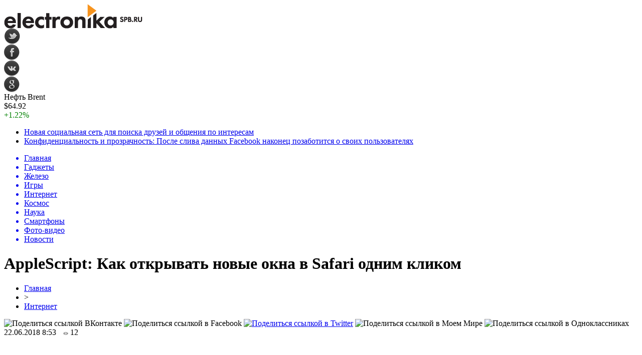

--- FILE ---
content_type: text/html; charset=UTF-8
request_url: http://electronika.spb.ru/applescript-%D0%BA%D0%B0%D0%BA-%D0%BE%D1%82%D0%BA%D1%80%D1%8B%D0%B2%D0%B0%D1%82%D1%8C-%D0%BD%D0%BE%D0%B2%D1%8B%D0%B5-%D0%BE%D0%BA%D0%BD%D0%B0-%D0%B2-safari-%D0%BE%D0%B4%D0%BD%D0%B8%D0%BC-%D0%BA%D0%BB-15154/
body_size: 10814
content:
<!DOCTYPE html PUBLIC "-//W3C//DTD XHTML 1.0 Transitional//EN" "http://www.w3.org/TR/xhtml1/DTD/xhtml1-transitional.dtd">
<html xmlns="http://www.w3.org/1999/xhtml">
<head>
<meta http-equiv="Content-Type" content="text/html; charset=utf-8" />

<title>AppleScript: Как открывать новые окна в Safari одним кликом</title>
<meta name="description" content="Рассказываем, как использовать AppleScript для запуска новых окон в Safari. В macOS есть одна раздражающая особенность в работе с большим количеством окон. Иконки в доке никогда не открывают приложения заново, а возвращают пользователя к уже запущенным сессиям." />

<link rel="Shortcut Icon" href="http://electronika.spb.ru/favicon.ico" type="image/x-icon" />
<link rel="alternate" type="application/rss+xml" title="Электроника и техника - RSS" href="http://electronika.spb.ru/feed/" />
<link rel="stylesheet" href="http://electronika.spb.ru/wp-content/themes/electronika/style.css" type="text/css" />
<script src="//ajax.googleapis.com/ajax/libs/jquery/2.1.4/jquery.min.js"></script>
<link href='http://fonts.googleapis.com/css?family=Cuprum:400,400italic&subset=cyrillic' rel='stylesheet' type='text/css'><meta name='robots' content='max-image-preview:large' />
<style id='classic-theme-styles-inline-css' type='text/css'>
/*! This file is auto-generated */
.wp-block-button__link{color:#fff;background-color:#32373c;border-radius:9999px;box-shadow:none;text-decoration:none;padding:calc(.667em + 2px) calc(1.333em + 2px);font-size:1.125em}.wp-block-file__button{background:#32373c;color:#fff;text-decoration:none}
</style>
<style id='global-styles-inline-css' type='text/css'>
body{--wp--preset--color--black: #000000;--wp--preset--color--cyan-bluish-gray: #abb8c3;--wp--preset--color--white: #ffffff;--wp--preset--color--pale-pink: #f78da7;--wp--preset--color--vivid-red: #cf2e2e;--wp--preset--color--luminous-vivid-orange: #ff6900;--wp--preset--color--luminous-vivid-amber: #fcb900;--wp--preset--color--light-green-cyan: #7bdcb5;--wp--preset--color--vivid-green-cyan: #00d084;--wp--preset--color--pale-cyan-blue: #8ed1fc;--wp--preset--color--vivid-cyan-blue: #0693e3;--wp--preset--color--vivid-purple: #9b51e0;--wp--preset--gradient--vivid-cyan-blue-to-vivid-purple: linear-gradient(135deg,rgba(6,147,227,1) 0%,rgb(155,81,224) 100%);--wp--preset--gradient--light-green-cyan-to-vivid-green-cyan: linear-gradient(135deg,rgb(122,220,180) 0%,rgb(0,208,130) 100%);--wp--preset--gradient--luminous-vivid-amber-to-luminous-vivid-orange: linear-gradient(135deg,rgba(252,185,0,1) 0%,rgba(255,105,0,1) 100%);--wp--preset--gradient--luminous-vivid-orange-to-vivid-red: linear-gradient(135deg,rgba(255,105,0,1) 0%,rgb(207,46,46) 100%);--wp--preset--gradient--very-light-gray-to-cyan-bluish-gray: linear-gradient(135deg,rgb(238,238,238) 0%,rgb(169,184,195) 100%);--wp--preset--gradient--cool-to-warm-spectrum: linear-gradient(135deg,rgb(74,234,220) 0%,rgb(151,120,209) 20%,rgb(207,42,186) 40%,rgb(238,44,130) 60%,rgb(251,105,98) 80%,rgb(254,248,76) 100%);--wp--preset--gradient--blush-light-purple: linear-gradient(135deg,rgb(255,206,236) 0%,rgb(152,150,240) 100%);--wp--preset--gradient--blush-bordeaux: linear-gradient(135deg,rgb(254,205,165) 0%,rgb(254,45,45) 50%,rgb(107,0,62) 100%);--wp--preset--gradient--luminous-dusk: linear-gradient(135deg,rgb(255,203,112) 0%,rgb(199,81,192) 50%,rgb(65,88,208) 100%);--wp--preset--gradient--pale-ocean: linear-gradient(135deg,rgb(255,245,203) 0%,rgb(182,227,212) 50%,rgb(51,167,181) 100%);--wp--preset--gradient--electric-grass: linear-gradient(135deg,rgb(202,248,128) 0%,rgb(113,206,126) 100%);--wp--preset--gradient--midnight: linear-gradient(135deg,rgb(2,3,129) 0%,rgb(40,116,252) 100%);--wp--preset--font-size--small: 13px;--wp--preset--font-size--medium: 20px;--wp--preset--font-size--large: 36px;--wp--preset--font-size--x-large: 42px;--wp--preset--spacing--20: 0.44rem;--wp--preset--spacing--30: 0.67rem;--wp--preset--spacing--40: 1rem;--wp--preset--spacing--50: 1.5rem;--wp--preset--spacing--60: 2.25rem;--wp--preset--spacing--70: 3.38rem;--wp--preset--spacing--80: 5.06rem;--wp--preset--shadow--natural: 6px 6px 9px rgba(0, 0, 0, 0.2);--wp--preset--shadow--deep: 12px 12px 50px rgba(0, 0, 0, 0.4);--wp--preset--shadow--sharp: 6px 6px 0px rgba(0, 0, 0, 0.2);--wp--preset--shadow--outlined: 6px 6px 0px -3px rgba(255, 255, 255, 1), 6px 6px rgba(0, 0, 0, 1);--wp--preset--shadow--crisp: 6px 6px 0px rgba(0, 0, 0, 1);}:where(.is-layout-flex){gap: 0.5em;}:where(.is-layout-grid){gap: 0.5em;}body .is-layout-flex{display: flex;}body .is-layout-flex{flex-wrap: wrap;align-items: center;}body .is-layout-flex > *{margin: 0;}body .is-layout-grid{display: grid;}body .is-layout-grid > *{margin: 0;}:where(.wp-block-columns.is-layout-flex){gap: 2em;}:where(.wp-block-columns.is-layout-grid){gap: 2em;}:where(.wp-block-post-template.is-layout-flex){gap: 1.25em;}:where(.wp-block-post-template.is-layout-grid){gap: 1.25em;}.has-black-color{color: var(--wp--preset--color--black) !important;}.has-cyan-bluish-gray-color{color: var(--wp--preset--color--cyan-bluish-gray) !important;}.has-white-color{color: var(--wp--preset--color--white) !important;}.has-pale-pink-color{color: var(--wp--preset--color--pale-pink) !important;}.has-vivid-red-color{color: var(--wp--preset--color--vivid-red) !important;}.has-luminous-vivid-orange-color{color: var(--wp--preset--color--luminous-vivid-orange) !important;}.has-luminous-vivid-amber-color{color: var(--wp--preset--color--luminous-vivid-amber) !important;}.has-light-green-cyan-color{color: var(--wp--preset--color--light-green-cyan) !important;}.has-vivid-green-cyan-color{color: var(--wp--preset--color--vivid-green-cyan) !important;}.has-pale-cyan-blue-color{color: var(--wp--preset--color--pale-cyan-blue) !important;}.has-vivid-cyan-blue-color{color: var(--wp--preset--color--vivid-cyan-blue) !important;}.has-vivid-purple-color{color: var(--wp--preset--color--vivid-purple) !important;}.has-black-background-color{background-color: var(--wp--preset--color--black) !important;}.has-cyan-bluish-gray-background-color{background-color: var(--wp--preset--color--cyan-bluish-gray) !important;}.has-white-background-color{background-color: var(--wp--preset--color--white) !important;}.has-pale-pink-background-color{background-color: var(--wp--preset--color--pale-pink) !important;}.has-vivid-red-background-color{background-color: var(--wp--preset--color--vivid-red) !important;}.has-luminous-vivid-orange-background-color{background-color: var(--wp--preset--color--luminous-vivid-orange) !important;}.has-luminous-vivid-amber-background-color{background-color: var(--wp--preset--color--luminous-vivid-amber) !important;}.has-light-green-cyan-background-color{background-color: var(--wp--preset--color--light-green-cyan) !important;}.has-vivid-green-cyan-background-color{background-color: var(--wp--preset--color--vivid-green-cyan) !important;}.has-pale-cyan-blue-background-color{background-color: var(--wp--preset--color--pale-cyan-blue) !important;}.has-vivid-cyan-blue-background-color{background-color: var(--wp--preset--color--vivid-cyan-blue) !important;}.has-vivid-purple-background-color{background-color: var(--wp--preset--color--vivid-purple) !important;}.has-black-border-color{border-color: var(--wp--preset--color--black) !important;}.has-cyan-bluish-gray-border-color{border-color: var(--wp--preset--color--cyan-bluish-gray) !important;}.has-white-border-color{border-color: var(--wp--preset--color--white) !important;}.has-pale-pink-border-color{border-color: var(--wp--preset--color--pale-pink) !important;}.has-vivid-red-border-color{border-color: var(--wp--preset--color--vivid-red) !important;}.has-luminous-vivid-orange-border-color{border-color: var(--wp--preset--color--luminous-vivid-orange) !important;}.has-luminous-vivid-amber-border-color{border-color: var(--wp--preset--color--luminous-vivid-amber) !important;}.has-light-green-cyan-border-color{border-color: var(--wp--preset--color--light-green-cyan) !important;}.has-vivid-green-cyan-border-color{border-color: var(--wp--preset--color--vivid-green-cyan) !important;}.has-pale-cyan-blue-border-color{border-color: var(--wp--preset--color--pale-cyan-blue) !important;}.has-vivid-cyan-blue-border-color{border-color: var(--wp--preset--color--vivid-cyan-blue) !important;}.has-vivid-purple-border-color{border-color: var(--wp--preset--color--vivid-purple) !important;}.has-vivid-cyan-blue-to-vivid-purple-gradient-background{background: var(--wp--preset--gradient--vivid-cyan-blue-to-vivid-purple) !important;}.has-light-green-cyan-to-vivid-green-cyan-gradient-background{background: var(--wp--preset--gradient--light-green-cyan-to-vivid-green-cyan) !important;}.has-luminous-vivid-amber-to-luminous-vivid-orange-gradient-background{background: var(--wp--preset--gradient--luminous-vivid-amber-to-luminous-vivid-orange) !important;}.has-luminous-vivid-orange-to-vivid-red-gradient-background{background: var(--wp--preset--gradient--luminous-vivid-orange-to-vivid-red) !important;}.has-very-light-gray-to-cyan-bluish-gray-gradient-background{background: var(--wp--preset--gradient--very-light-gray-to-cyan-bluish-gray) !important;}.has-cool-to-warm-spectrum-gradient-background{background: var(--wp--preset--gradient--cool-to-warm-spectrum) !important;}.has-blush-light-purple-gradient-background{background: var(--wp--preset--gradient--blush-light-purple) !important;}.has-blush-bordeaux-gradient-background{background: var(--wp--preset--gradient--blush-bordeaux) !important;}.has-luminous-dusk-gradient-background{background: var(--wp--preset--gradient--luminous-dusk) !important;}.has-pale-ocean-gradient-background{background: var(--wp--preset--gradient--pale-ocean) !important;}.has-electric-grass-gradient-background{background: var(--wp--preset--gradient--electric-grass) !important;}.has-midnight-gradient-background{background: var(--wp--preset--gradient--midnight) !important;}.has-small-font-size{font-size: var(--wp--preset--font-size--small) !important;}.has-medium-font-size{font-size: var(--wp--preset--font-size--medium) !important;}.has-large-font-size{font-size: var(--wp--preset--font-size--large) !important;}.has-x-large-font-size{font-size: var(--wp--preset--font-size--x-large) !important;}
.wp-block-navigation a:where(:not(.wp-element-button)){color: inherit;}
:where(.wp-block-post-template.is-layout-flex){gap: 1.25em;}:where(.wp-block-post-template.is-layout-grid){gap: 1.25em;}
:where(.wp-block-columns.is-layout-flex){gap: 2em;}:where(.wp-block-columns.is-layout-grid){gap: 2em;}
.wp-block-pullquote{font-size: 1.5em;line-height: 1.6;}
</style>
<script type="text/javascript" id="wp-postviews-cache-js-extra">
/* <![CDATA[ */
var viewsCacheL10n = {"admin_ajax_url":"http:\/\/electronika.spb.ru\/wp-admin\/admin-ajax.php","post_id":"15154"};
/* ]]> */
</script>
<script type="text/javascript" src="http://electronika.spb.ru/wp-content/plugins/post-views-counter-x/postviews-cache.js?ver=6.5.5" id="wp-postviews-cache-js"></script>
<link rel="canonical" href="http://electronika.spb.ru/applescript-%d0%ba%d0%b0%d0%ba-%d0%be%d1%82%d0%ba%d1%80%d1%8b%d0%b2%d0%b0%d1%82%d1%8c-%d0%bd%d0%be%d0%b2%d1%8b%d0%b5-%d0%be%d0%ba%d0%bd%d0%b0-%d0%b2-safari-%d0%be%d0%b4%d0%bd%d0%b8%d0%bc-%d0%ba%d0%bb-15154/" />
<link rel="alternate" type="application/json+oembed" href="http://electronika.spb.ru/wp-json/oembed/1.0/embed?url=http%3A%2F%2Felectronika.spb.ru%2Fapplescript-%25d0%25ba%25d0%25b0%25d0%25ba-%25d0%25be%25d1%2582%25d0%25ba%25d1%2580%25d1%258b%25d0%25b2%25d0%25b0%25d1%2582%25d1%258c-%25d0%25bd%25d0%25be%25d0%25b2%25d1%258b%25d0%25b5-%25d0%25be%25d0%25ba%25d0%25bd%25d0%25b0-%25d0%25b2-safari-%25d0%25be%25d0%25b4%25d0%25bd%25d0%25b8%25d0%25bc-%25d0%25ba%25d0%25bb-15154%2F" />
<link rel="alternate" type="text/xml+oembed" href="http://electronika.spb.ru/wp-json/oembed/1.0/embed?url=http%3A%2F%2Felectronika.spb.ru%2Fapplescript-%25d0%25ba%25d0%25b0%25d0%25ba-%25d0%25be%25d1%2582%25d0%25ba%25d1%2580%25d1%258b%25d0%25b2%25d0%25b0%25d1%2582%25d1%258c-%25d0%25bd%25d0%25be%25d0%25b2%25d1%258b%25d0%25b5-%25d0%25be%25d0%25ba%25d0%25bd%25d0%25b0-%25d0%25b2-safari-%25d0%25be%25d0%25b4%25d0%25bd%25d0%25b8%25d0%25bc-%25d0%25ba%25d0%25bb-15154%2F&#038;format=xml" />
</head>

<body>


<div id="preha"></div>

<div id="prewap">
<div id="wrapper">

	<div id="header">
		<div class="logo"><a href="http://electronika.spb.ru" title="Электроника и техика"><img src="http://electronika.spb.ru/img/logo.gif" width="276" height="49" alt="Электроника и техика" /></a></div>
		<div class="zalogo">
			<div class="soca">
				<!--noindex-->
					<div class="socilo"><a href="http://electronika.spb.ru/red.php?https://twitter.com/" rel="nofollow" target="_blank"><img src="http://electronika.spb.ru/img/so1.png" width="32" height="32" /></a></div>
					<div class="socilo"><a href="http://electronika.spb.ru/red.php?https://www.facebook.com/" rel="nofollow" target="_blank"><img src="http://electronika.spb.ru/img/so2.png" width="32" height="32" /></a></div>
					<div class="socilo"><a href="http://electronika.spb.ru/red.php?https://vk.com/" rel="nofollow" target="_blank"><img src="http://electronika.spb.ru/img/so3.png" width="32" height="32" /></a></div>
					<div class="socilo"><a href="http://electronika.spb.ru/red.php?https://plus.google.com/" rel="nofollow" target="_blank"><img src="http://electronika.spb.ru/img/so4.png" width="32" height="32" /></a></div>
					<div class="newser"></div>
				<!--/noindex-->	
			</div>
			<!--noindex-->
			<div class="neft">
			
<div class="valzag">
	<div class="rkurs2" title="Цена на нефть марки Brent">Нефть Brent</div>
	<div class="neftcen">$64.92</div>
<div class="neftraz"><font color="green">+1.22%</font></div></div>			</div>
			<!--/noindex-->
			<div class="hotter">
				<ul>
								<li><a href="http://electronika.spb.ru/%d0%bd%d0%be%d0%b2%d0%b0%d1%8f-%d1%81%d0%be%d1%86%d0%b8%d0%b0%d0%bb%d1%8c%d0%bd%d0%b0%d1%8f-%d1%81%d0%b5%d1%82%d1%8c-%d0%b4%d0%bb%d1%8f-%d0%bf%d0%be%d0%b8%d1%81%d0%ba%d0%b0-%d0%b4%d1%80%d1%83%d0%b7-21328/">Новая социальная сеть для поиска друзей и общения по интересам</a></li>
								<li><a href="http://electronika.spb.ru/%d0%ba%d0%be%d0%bd%d1%84%d0%b8%d0%b4%d0%b5%d0%bd%d1%86%d0%b8%d0%b0%d0%bb%d1%8c%d0%bd%d0%be%d1%81%d1%82%d1%8c-%d0%b8-%d0%bf%d1%80%d0%be%d0%b7%d1%80%d0%b0%d1%87%d0%bd%d0%be%d1%81%d1%82%d1%8c-%d0%bf-21324/">Конфиденциальность и прозрачность: После слива данных Facebook наконец позаботится о своих пользователях</a></li>
								</ul>
			</div>
		</div>
	</div>


	<div class="menuhi">

	
	<div class="menu2">
		<ul>	
		

		<a href="http://electronika.spb.ru/"><li>Главная</li></a>

	
				<a href="http://electronika.spb.ru/gadgets/"><li>Гаджеты</li></a>
				
				<a href="http://electronika.spb.ru/hardware/"><li>Железо</li></a>
				
				<a href="http://electronika.spb.ru/games/"><li>Игры</li></a>
				
				<a href="http://electronika.spb.ru/internet/"><li class="current"><div class="strela">Интернет</div></li></a>
				
				<a href="http://electronika.spb.ru/kosmos/"><li>Космос</li></a>
				
				<a href="http://electronika.spb.ru/nauka/"><li>Наука</li></a>
				
				<a href="http://electronika.spb.ru/smartphones/"><li>Смартфоны</li></a>
				
				<a href="http://electronika.spb.ru/photo-video/"><li>Фото-видео</li></a>
			
				<a href="http://electronika.spb.ru/novosti/"><li>Новости</li></a>
				</ul>
	</div>
	

	

	
	</div>
	
</div>
</div>


<div id="bugatop"></div>
<div id="mblos">
<div id="wrapper">
	<div id="vkulleft" >


								<div id="novost">

				<h1>AppleScript: Как открывать новые окна в Safari одним кликом</h1>
				
				<div id="podzag">
					<div id="rubr"><div id="breadcrumb"><ul><li><a href="http://electronika.spb.ru">Главная</a></li><li>&gt;</li><li><a href="http://electronika.spb.ru/internet/">Интернет</a></li></ul></div></div>
					<!--noindex-->
					<div id="delilka">
	<img src="http://electronika.spb.ru/wp-content/themes/electronika/modules/soc/vk.png" width="18" height="18" title="Поделиться ссылкой ВКонтакте" style="cursor:pointer;" onclick="window.open('http://vkontakte.ru/share.php?url=http://electronika.spb.ru/applescript-%d0%ba%d0%b0%d0%ba-%d0%be%d1%82%d0%ba%d1%80%d1%8b%d0%b2%d0%b0%d1%82%d1%8c-%d0%bd%d0%be%d0%b2%d1%8b%d0%b5-%d0%be%d0%ba%d0%bd%d0%b0-%d0%b2-safari-%d0%be%d0%b4%d0%bd%d0%b8%d0%bc-%d0%ba%d0%bb-15154/','gener','width=500,height=400,top='+((screen.height-400)/2)+',left='+((screen.width-500)/2)+',toolbar=no,location=no,directories=no,status=no,menubar=no,scrollbars=no,resizable=no')" />
	<img src="http://electronika.spb.ru/wp-content/themes/electronika/modules/soc/fb.png" width="18" height="18" title="Поделиться ссылкой в Facebook" style="cursor:pointer;" onclick="window.open('http://www.facebook.com/sharer.php?u=http://electronika.spb.ru/applescript-%d0%ba%d0%b0%d0%ba-%d0%be%d1%82%d0%ba%d1%80%d1%8b%d0%b2%d0%b0%d1%82%d1%8c-%d0%bd%d0%be%d0%b2%d1%8b%d0%b5-%d0%be%d0%ba%d0%bd%d0%b0-%d0%b2-safari-%d0%be%d0%b4%d0%bd%d0%b8%d0%bc-%d0%ba%d0%bb-15154/','gener','width=500,height=400,top='+((screen.height-400)/2)+',left='+((screen.width-500)/2)+',toolbar=no,location=no,directories=no,status=no,menubar=no,scrollbars=no,resizable=no')" />
	<a href="http://electronika.spb.ru/red.php?http://twitter.com/home?status=AppleScript: Как открывать новые окна в Safari одним кликом - http://electronika.spb.ru/applescript-%d0%ba%d0%b0%d0%ba-%d0%be%d1%82%d0%ba%d1%80%d1%8b%d0%b2%d0%b0%d1%82%d1%8c-%d0%bd%d0%be%d0%b2%d1%8b%d0%b5-%d0%be%d0%ba%d0%bd%d0%b0-%d0%b2-safari-%d0%be%d0%b4%d0%bd%d0%b8%d0%bc-%d0%ba%d0%bb-15154/" target="_blank" rel="nofollow"><img src="http://electronika.spb.ru/wp-content/themes/electronika/modules/soc/tw.png" width="18" height="18" title="Поделиться ссылкой в Twitter" /></a>
	<img src="http://electronika.spb.ru/wp-content/themes/electronika/modules/soc/mm.png" width="18" height="18" title="Поделиться ссылкой в Моем Мире" style="cursor:pointer;" onclick="window.open('http://connect.mail.ru/share?share_url=http://electronika.spb.ru/applescript-%d0%ba%d0%b0%d0%ba-%d0%be%d1%82%d0%ba%d1%80%d1%8b%d0%b2%d0%b0%d1%82%d1%8c-%d0%bd%d0%be%d0%b2%d1%8b%d0%b5-%d0%be%d0%ba%d0%bd%d0%b0-%d0%b2-safari-%d0%be%d0%b4%d0%bd%d0%b8%d0%bc-%d0%ba%d0%bb-15154/','gener','width=512,height=332,top='+((screen.height-332)/2)+',left='+((screen.width-512)/2)+',toolbar=no,location=no,directories=no,status=no,menubar=no,scrollbars=no,resizable=no')" />
	<img src="http://electronika.spb.ru/wp-content/themes/electronika/modules/soc/od.png" width="18" height="18" title="Поделиться ссылкой в Одноклассниках" style="cursor:pointer;" onclick="window.open('http://www.odnoklassniki.ru/dk?st.cmd=addShare&st.s=0&st._surl==http://electronika.spb.ru/applescript-%d0%ba%d0%b0%d0%ba-%d0%be%d1%82%d0%ba%d1%80%d1%8b%d0%b2%d0%b0%d1%82%d1%8c-%d0%bd%d0%be%d0%b2%d1%8b%d0%b5-%d0%be%d0%ba%d0%bd%d0%b0-%d0%b2-safari-%d0%be%d0%b4%d0%bd%d0%b8%d0%bc-%d0%ba%d0%bb-15154/','gener','width=580,height=420,top='+((screen.height-420)/2)+',left='+((screen.width-580)/2)+',toolbar=no,location=no,directories=no,status=no,menubar=no,scrollbars=no,resizable=no')" />
</div>					<div id="datecont">22.06.2018 8:53 <img src="http://electronika.spb.ru/img/likad.jpg" width="10" height="6" style="padding-right:4px;padding-left:10px;" />12</div>
					<!--/noindex-->
				</div>
					
										

				<div id="samtext">
																					<p><img src="http://electronika.spb.ru/wp-content/uploads/2018/06/og-1.png" alt="AppleScript: Как открывать новые окна в Safari одним кликом" title="AppleScript: Как открывать новые окна в Safari одним кликом" /></p>
						<p>Рассказываем, как использовать AppleScript для запуска новых окон в Safari. </p>
</p>
<p>В macOS есть одна раздражающая особенность в работе с большим количеством окон. Иконки в доке никогда не открывают приложения заново, а возвращают пользователя к уже запущенным сессиям. Например, если в системе открыто хоть одно окно с Safari, то после нажатия на иконку браузера, система перенесет пользователя именного на него. При этом, чтобы открыть новое окно, нужно нажать на лого программы правой кнопкой мыши и выбрать опцию «Открыть новое окно». </p>
<p>Чтобы исправить эту проблему, нужно создать скрипт-программу и заменить ею ярлык с Safari в доке. </p>
<p>Для этого нужно:</p>
<ul>
<li>Запустить утилиту AppleScript (она по умолчанию установлена в каждом Mac).</li>
<li>В появившемся окне нужно ввести следующую команду: </li>
</ul>
<blockquote>
<p>tell application “Safari”</p>
<p>make new document with properties {URL:””}</p>
<p>end tell</p>
</blockquote>
<p>Эта команда будет запускать браузер с пустым окном. Если ввести в поле URL ссылку, то она будет открываться по умолчанию. При этом стоит отметить, что с помощью этого скрипта Safari будет открываться в фоне и фокусироваться на окне с приложением придется вручную. К счастью, это тоже можно исправить, добавив в Apple Script еще одну команду:</p>
<blockquote>
<p>tell application “Safari”</p>
<p>activate</p>
<p>set visible of second window to true</p>
<p>end tell</p>
</blockquote>
<p>На этом все. Скрипт готов. Теперь его нужно перенести в док, ведь не будем же мы его запускать из AppleScript каждый раз. </p>
<p>Для этого нужно:</p>
<ul>
<li>Сохранить выбранных скрипт комбинацией клавиш <strong>⌘+S</strong>.</li>
<li>Затем открыть меню «Файл» в верхней части экрана.</li>
<li>Выбрать пункт «Экспортировать…»</li>
<li>В появившемся окне нужно найти подпункт «Формат файла» и сменить его на вариант «Программа». </li>
<li>После этого нужно найти созданную программу в iCloud Drive и перетянуть ее в док. </li>
</ul>
<p><img decoding="async" src="http://electronika.spb.ru/wp-content/uploads/2018/06/Снимок-экрана-2018-06-21-в-23.19.48.png" alt="AppleScript: Как открывать новые окна в Safari одним кликом" title="AppleScript: Как открывать новые окна в Safari одним кликом"/></p>
<p>Теперь в доке будет новый ярлык для запуска отдельного окна Safari. Остается один момент – смена иконки. По умолчанию скрипты получают базовый значок, который не каждому придется по вкусу. Это можно быстро исправить. </p>
<p>Для этого нужно:</p>
<ul>
<li>Загрузить понравившуюся иконку Safari в формате PNG.</li>
<li>Открыть ее в приложении «Просмотр» и нажать <strong>⌘+С</strong>.</li>
<li>Затем нужно найти созданный нами скрипт, кликнуть по нему один раз и нажать <strong>⌘+I</strong>. </li>
<li>В появившемся окне нужно кликнуть на иконку в верхнем левом углу и нажать <strong>⌘+V</strong>. </li>
</ul>
<p>На этом все. Программа готова.</p>
<p>MDlavka — наш магазин для любимых читателей. Новинки техники Apple по самым приятным ценам ждут вас каждый день с 10:00 до 21:00. Указав промо-код macdigger при оформлении заказа, получите скидку 500р.</p>
<p>Следите за новостями Apple в нашем Telegram-канале, а также в приложении MacDigger на iOS.</p>
<p>Присоединяйтесь к нам в  Twitter,  ВКонтакте,  Facebook,  Google+ или через RSS, чтобы быть в курсе последних новостей из мира Apple, Microsoft и Google. </p>
<p><!--noindex--><a href="http://electronika.spb.ru/red.php?http://www.macdigger.ru/macall/hints-macall/applescript-kak-otkryvat-novye-okna-v-safari-odnim-klikom.html" rel="nofollow" target="_blank">Источник</a><!--/noindex--></p>
					
		
					
									</div>
				
				
				

				

				

								


														<div class="brght"><a href="http://electronika.spb.ru/%d0%bf%d0%be%d1%87%d0%b5%d0%bc%d1%83-%d0%bf%d0%be%d0%ba%d1%83%d0%bf%d0%ba%d0%b0-iphone-8-%d0%b4%d0%be-%d1%81%d0%b8%d1%85-%d0%bf%d0%be%d1%80-%d1%85%d0%be%d1%80%d0%be%d1%88%d0%b0%d1%8f-%d0%b8%d0%b4-15158/"><img src="http://electronika.spb.ru/img/brght.png" width="77" height="86" alt="Следующая новость" title="Следующая новость" /></a></div>
										<div class="bleft"><a href="http://electronika.spb.ru/samsung-%d0%b7%d0%b0%d0%bf%d0%b0%d1%82%d0%b5%d0%bd%d1%82%d0%be%d0%b2%d0%b0%d0%bb%d0%b0-%d1%81%d0%bc%d0%b0%d1%80%d1%82%d1%84%d0%be%d0%bd-%d1%81-%d0%b4%d0%b2%d1%83%d0%bc%d1%8f-%d1%8d%d0%ba%d1%80%d0%b0-15149/"><img src="http://electronika.spb.ru/img/bleft.png" width="77" height="86" alt="Предыдущая новость" title="Предыдущая новость" /></a></div>
								</div>
				
			

			<div id="podnovka">

				<div id="podeshe" class="misto" style="">
					<div class="mikar" style="border-radius: 0px 3px 3px 0px;">Читайте также</div>
    <ul>
		<li><a href="http://electronika.spb.ru/nadezhnost-i-dolgovechnost-akkumulyatorov-mnb-mng-33-12-21813/">Надежность и долговечность аккумуляторов MNB MNG 33-12</a></li>
		<li><a href="http://electronika.spb.ru/uf-printery-sfera-primeneniya-21811/">УФ-принтеры: сфера применения</a></li>
		<li><a href="http://electronika.spb.ru/prirucka-pre-samostatnu-udrzbu-a-opravy-21809/">Príručka pre samostatnú údržbu a opravy automobilu Peugeot 306</a></li>
		<li><a href="http://electronika.spb.ru/poslednij-proekt-vilnera-bolshe-ne-yavlyaetsya-sekretom-21807/">Последний проект Вильнера больше не является секретом</a></li>
		<li><a href="http://electronika.spb.ru/puteshestvie-po-peresechennoj-mestnosti-na-apollo-rfz-start-21802/">Путешествие по пересеченной местности на Apollo RFZ Start</a></li>
		</ul>


				</div>
				<div id="podad" style="padding-bottom:10px;">

								<div id="podposta">
					<div class="curved-hz-2">
															<a href="http://electronika.spb.ru/nadezhnost-i-dolgovechnost-akkumulyatorov-mnb-mng-33-12-21813/"><img src="http://electronika.spb.ru/wp-content/uploads/2025/12/1.jpg" alt="Надежность и долговечность аккумуляторов MNB MNG 33-12" title="Надежность и долговечность аккумуляторов MNB MNG 33-12" /></a>										</div>
				<div class="promaka"><a href="http://electronika.spb.ru/nadezhnost-i-dolgovechnost-akkumulyatorov-mnb-mng-33-12-21813/">Надежность и долговечность аккумуляторов MNB MNG 33-12</a></div>
				</div>
								

				</div>
			</div>


			<div style="text-align:center;margin-left:15px;margin-right:10px;margin-bottom:10px;margin-top:10px;font-size:11px;background-color:#f7f7f7;color:#b8b8b8;padding-left:10px;padding-right:10px;padding-bottom:1px;padding-top:1px;position:relative;border-radius:3px;width:535px;overflow:hidden;">
			<p>
						</p>
			</div>

			
		


</div>

	<div id="vkulright">
			<div id="vkul1x">
<!--noindex-->
<div id="infrx">
	<div class="svatog">Горячее</div>
		<div id="infr3x">
			<a href="http://electronika.spb.ru/nadezhnost-i-dolgovechnost-akkumulyatorov-mnb-mng-33-12-21813/"><img src="http://electronika.spb.ru/wp-content/uploads/2025/12/1-130x130.jpg" alt="Надежность и долговечность аккумуляторов MNB MNG 33-12" title="Надежность и долговечность аккумуляторов MNB MNG 33-12" width="100" height="80" /></a>
		<p><a href="http://electronika.spb.ru/nadezhnost-i-dolgovechnost-akkumulyatorov-mnb-mng-33-12-21813/">Надежность и долговечность аккумуляторов MNB MNG 33-12</a></p>
	</div>
		<div id="infr3x">
		<a href="http://electronika.spb.ru/uf-printery-sfera-primeneniya-21811/" title="УФ-принтеры: сфера применения"><img src="https://konflex.ru/wa-data/public/shop/products/16/08/816/images/962/962.970.png" width="100" height="80" /></a>
		<p><a href="http://electronika.spb.ru/uf-printery-sfera-primeneniya-21811/">УФ-принтеры: сфера применения</a></p>
	</div>
		<div id="infr3x">
		<a href="http://electronika.spb.ru/prirucka-pre-samostatnu-udrzbu-a-opravy-21809/" title="Príručka pre samostatnú údržbu a opravy automobilu Peugeot 306"><img src="https://www.peugeotbook.ru/img/_ext/peugeot-306-1998.jpg" width="100" height="80" /></a>
		<p><a href="http://electronika.spb.ru/prirucka-pre-samostatnu-udrzbu-a-opravy-21809/">Príručka pre samostatnú údržbu a opravy automobilu Peugeot 306</a></p>
	</div>
		<div id="infr3x">
		<a href="http://electronika.spb.ru/poslednij-proekt-vilnera-bolshe-ne-yavlyaetsya-sekretom-21807/" title="Последний проект Вильнера больше не является секретом"><img src="http://electronika.spb.ru/wp-content/plugins/img-in-post/nopic.jpg" width="100" height="80" /></a>
		<p><a href="http://electronika.spb.ru/poslednij-proekt-vilnera-bolshe-ne-yavlyaetsya-sekretom-21807/">Последний проект Вильнера больше не является секретом</a></p>
	</div>
		<div id="infr3x">
			<a href="http://electronika.spb.ru/puteshestvie-po-peresechennoj-mestnosti-na-apollo-rfz-start-21802/"><img src="http://electronika.spb.ru/wp-content/uploads/2025/10/1-1-130x130.jpg" alt="Путешествие по пересеченной местности на Apollo RFZ Start" title="Путешествие по пересеченной местности на Apollo RFZ Start" width="100" height="80" /></a>
		<p><a href="http://electronika.spb.ru/puteshestvie-po-peresechennoj-mestnosti-na-apollo-rfz-start-21802/">Путешествие по пересеченной местности на Apollo RFZ Start</a></p>
	</div>
		<div id="infr3x">
			<a href="http://electronika.spb.ru/kak-izbezhat-boli-sovremennye-metodiki-terapii-21799/"><img src="http://electronika.spb.ru/wp-content/uploads/2025/08/1-1-130x130.jpg" alt="Как избежать боли: современные методики терапии" title="Как избежать боли: современные методики терапии" width="100" height="80" /></a>
		<p><a href="http://electronika.spb.ru/kak-izbezhat-boli-sovremennye-metodiki-terapii-21799/">Как избежать боли: современные методики терапии</a></p>
	</div>
		<div id="infr3x">
			<a href="http://electronika.spb.ru/kompyuternaya-pomoshh-na-domu-klyuch-k-stabilnosti-21794/"><img src="http://electronika.spb.ru/wp-content/uploads/2025/08/1-130x130.jpg" alt="Компьютерная помощь на дому: ключ к стабильности" title="Компьютерная помощь на дому: ключ к стабильности" width="100" height="80" /></a>
		<p><a href="http://electronika.spb.ru/kompyuternaya-pomoshh-na-domu-klyuch-k-stabilnosti-21794/">Компьютерная помощь на дому: ключ к стабильности</a></p>
	</div>
	</div>
<!--/noindex-->
			</div>

			<div id="vkul2">
				<div id="eshelka">
					<div class="moyzaf">
						<div class="linet"></div><div class="kuzer">Последние новости</div><div class="linebot"></div>
					</div>	
					<ul>				
										<li><span>3:20</span> <a href="http://electronika.spb.ru/nadezhnost-i-dolgovechnost-akkumulyatorov-mnb-mng-33-12-21813/">Надежность и долговечность аккумуляторов MNB MNG 33-12</a></li>
										<li><span>3:56</span> <a href="http://electronika.spb.ru/uf-printery-sfera-primeneniya-21811/">УФ-принтеры: сфера применения</a></li>
										<li><span>4:28</span> <a href="http://electronika.spb.ru/prirucka-pre-samostatnu-udrzbu-a-opravy-21809/">Príručka pre samostatnú údržbu a opravy automobilu Peugeot 306</a></li>
										<li><span>4:28</span> <a href="http://electronika.spb.ru/poslednij-proekt-vilnera-bolshe-ne-yavlyaetsya-sekretom-21807/">Последний проект Вильнера больше не является секретом</a></li>
										<li><span>3:43</span> <a href="http://electronika.spb.ru/puteshestvie-po-peresechennoj-mestnosti-na-apollo-rfz-start-21802/">Путешествие по пересеченной местности на Apollo RFZ Start</a></li>
										<li><span>1:05</span> <a href="http://electronika.spb.ru/kak-izbezhat-boli-sovremennye-metodiki-terapii-21799/">Как избежать боли: современные методики терапии</a></li>
										<li><span>23:02</span> <a href="http://electronika.spb.ru/kompyuternaya-pomoshh-na-domu-klyuch-k-stabilnosti-21794/">Компьютерная помощь на дому: ключ к стабильности</a></li>
										<li><span>1:39</span> <a href="http://electronika.spb.ru/apostil-ssha-kak-podtverdit-podlinnost-dokumentov-iz-ssha-dlya-ispolzovaniya-v-rossii-21791/">Апостиль США: как подтвердить подлинность документов из США для использования в России</a></li>
										<li><span>21:37</span> <a href="http://electronika.spb.ru/shtory-plisse-otlichnyj-variant-dlya-vashih-okon-21787/">Шторы плиссе - отличный вариант для ваших окон</a></li>
										<li><span>5:20</span> <a href="http://electronika.spb.ru/monitoring-dostupnosti-sajta-kak-klyuch-k-doveriyu-klientov-21785/">Мониторинг доступности сайта как ключ к доверию клиентов</a></li>
										<li><span>23:30</span> <a href="http://electronika.spb.ru/kakie-dokumenty-nuzhny-chtoby-kupit-kriptovalyutu-v-ukraine-21780/">Какие документы нужны, чтобы купить криптовалюту в Украине?</a></li>
										<li><span>2:43</span> <a href="http://electronika.spb.ru/kak-stat-speczialistom-po-kadram-21778/">Как стать специалистом по кадрам</a></li>
										<li><span>22:53</span> <a href="http://electronika.spb.ru/kak-vybrat-slot-s-luchshej-otdachej-21773/">Как выбрать слот с лучшей отдачей</a></li>
										<li><span>23:33</span> <a href="http://electronika.spb.ru/kak-poluchit-liczeyu-onlaka-21763/">Как получить лицензию онлайн казино</a></li>
										<li><span>0:24</span> <a href="http://electronika.spb.ru/s-chego-nachat-molodomu-yuristu-v-poiskah-onlajn-zarabotka-po-speczialnosti-21759/">С чего начать молодому юристу в поисках онлайн-заработка по специальности</a></li>
										<li><span>1:05</span> <a href="http://electronika.spb.ru/srochnyj-remont-iphone-12-pro-max-v-kieve-v-a-servis-21756/">Срочный ремонт iPhone 12 Pro Max в Киеве в «А-Сервис»</a></li>
										<li><span>20:15</span> <a href="http://electronika.spb.ru/sovety-po-stavkam-na-ligu-chempionov-21753/">Советы по ставкам на Лигу Чемпионов</a></li>
										<li><span>20:51</span> <a href="http://electronika.spb.ru/ponimanie-nalogovyh-posledstvij-vyigryshej-v-azartnyh-igrah-21748/">Понимание налоговых последствий выигрышей в азартных играх</a></li>
										<li><span>20:02</span> <a href="http://electronika.spb.ru/rezinotehnicheskie-izdeliya-ot-kompanii-rti-servis-21745/">Резинотехнические изделия от компании РТИ-Сервис</a></li>
										<li><span>12:28</span> <a href="http://electronika.spb.ru/kakie-funkczii-vypolnyaet-perezhimnoj-klapan-21742/">Какие функции выполняет пережимной клапан</a></li>
										<li><span>21:46</span> <a href="http://electronika.spb.ru/pechatnye-katalogi-vidy-i-izgotovlenie-21739/">Печатные каталоги: виды и изготовление</a></li>
										<li><span>15:40</span> <a href="http://electronika.spb.ru/gidronozhniczy-dlya-demontazha-betonnyh-i-metallicheskih-konstrukczij-vybiraem-oborudovanie-pod-proekt-21736/">Гидроножницы для демонтажа бетонных и металлических конструкций: выбираем оборудование под проект</a></li>
										<li><span>16:17</span> <a href="http://electronika.spb.ru/tehnologii-izgotovleniya-keramicheskih-vinirov-21732/">Технологии изготовления керамических виниров</a></li>
										<li><span>19:39</span> <a href="http://electronika.spb.ru/arenda-vps-vds-dostoinstva-i-nedostatki-21717/">Аренда VPS/VDS: достоинства и недостатки</a></li>
										<li><span>12:25</span> <a href="http://electronika.spb.ru/giperkonvergentnoe-reshenie-vstack-rossijskij-gipervizor-dlya-sovremennyh-it-infrastruktur-21710/">Гиперконвергентное решение vStack: Российский гипервизор для современных IT-инфраструктур</a></li>
										
										</ul>
				

			</div>
		</div>	
	</div>
	</div> <!--mblos-->
	
	
	<div id="bugabot"></div>
	
	
	
<div id="prewap">
<div id="wrapfoot">	
<div id="prefooter">
	<div id="peroa">Читайте также</div>
	<div id="foalen">
									<div id="glav3">
					<div id="catern"><ul class="post-categories">
	<li><a href="http://electronika.spb.ru/internet/" rel="category tag">Интернет</a></li></ul></div>
															<a href="http://electronika.spb.ru/%d0%bd%d0%be%d0%b2%d0%b0%d1%8f-%d1%81%d0%be%d1%86%d0%b8%d0%b0%d0%bb%d1%8c%d0%bd%d0%b0%d1%8f-%d1%81%d0%b5%d1%82%d1%8c-%d0%b4%d0%bb%d1%8f-%d0%bf%d0%be%d0%b8%d1%81%d0%ba%d0%b0-%d0%b4%d1%80%d1%83%d0%b7-21328/"><img src="http://electronika.spb.ru/wp-content/uploads/2019/04/1554987865_ee6904ae-0ef8-466d-85c3-cc57bff2e23d_670x0_resize-130x130.jpg" alt="Новая социальная сеть для поиска друзей и общения по интересам" title="Новая социальная сеть для поиска друзей и общения по интересам" width="130" height="130" /></a>
										<p><a href="http://electronika.spb.ru/%d0%bd%d0%be%d0%b2%d0%b0%d1%8f-%d1%81%d0%be%d1%86%d0%b8%d0%b0%d0%bb%d1%8c%d0%bd%d0%b0%d1%8f-%d1%81%d0%b5%d1%82%d1%8c-%d0%b4%d0%bb%d1%8f-%d0%bf%d0%be%d0%b8%d1%81%d0%ba%d0%b0-%d0%b4%d1%80%d1%83%d0%b7-21328/">Новая социальная сеть для поиска друзей и общения по интересам</a></p>
					</div>
									<div id="glav3">
					<div id="catern"><ul class="post-categories">
	<li><a href="http://electronika.spb.ru/internet/" rel="category tag">Интернет</a></li></ul></div>
															<a href="http://electronika.spb.ru/%d0%ba%d0%be%d0%bd%d1%84%d0%b8%d0%b4%d0%b5%d0%bd%d1%86%d0%b8%d0%b0%d0%bb%d1%8c%d0%bd%d0%be%d1%81%d1%82%d1%8c-%d0%b8-%d0%bf%d1%80%d0%be%d0%b7%d1%80%d0%b0%d1%87%d0%bd%d0%be%d1%81%d1%82%d1%8c-%d0%bf-21324/"><img src="http://electronika.spb.ru/wp-content/uploads/2019/04/1554891343_facebook-paylasimlari-nasil-gizlenir-130x130.jpg" alt="Конфиденциальность и прозрачность: После слива данных Facebook наконец позаботится о своих пользователях" title="Конфиденциальность и прозрачность: После слива данных Facebook наконец позаботится о своих пользователях" width="130" height="130" /></a>
										<p><a href="http://electronika.spb.ru/%d0%ba%d0%be%d0%bd%d1%84%d0%b8%d0%b4%d0%b5%d0%bd%d1%86%d0%b8%d0%b0%d0%bb%d1%8c%d0%bd%d0%be%d1%81%d1%82%d1%8c-%d0%b8-%d0%bf%d1%80%d0%be%d0%b7%d1%80%d0%b0%d1%87%d0%bd%d0%be%d1%81%d1%82%d1%8c-%d0%bf-21324/">Конфиденциальность и прозрачность: После слива данных Facebook наконец позаботится о своих пользователях</a></p>
					</div>
									<div id="glav3">
					<div id="catern"><ul class="post-categories">
	<li><a href="http://electronika.spb.ru/internet/" rel="category tag">Интернет</a></li></ul></div>
															<a href="http://electronika.spb.ru/telegram-%d0%b2%d0%b7%d0%bb%d0%be%d0%bc%d0%b0%d0%bb%d0%b8-%d0%b7%d0%b0-%d0%bf%d0%b0%d1%80%d1%83-%d0%bc%d0%b8%d0%bd%d1%83%d1%82-%d0%bd%d0%b0%d0%b9%d0%b4%d0%b5%d0%bd-%d0%b1%d0%b0%d0%b3-%d0%bf%d0%be-21322/"><img src="http://electronika.spb.ru/wp-content/uploads/2019/04/1554713158_dvj-130x130.jpg" alt="Telegram взломали за пару минут: Найден баг, позволяющий прочитать удалённое сообщение" title="Telegram взломали за пару минут: Найден баг, позволяющий прочитать удалённое сообщение" width="130" height="130" /></a>
										<p><a href="http://electronika.spb.ru/telegram-%d0%b2%d0%b7%d0%bb%d0%be%d0%bc%d0%b0%d0%bb%d0%b8-%d0%b7%d0%b0-%d0%bf%d0%b0%d1%80%d1%83-%d0%bc%d0%b8%d0%bd%d1%83%d1%82-%d0%bd%d0%b0%d0%b9%d0%b4%d0%b5%d0%bd-%d0%b1%d0%b0%d0%b3-%d0%bf%d0%be-21322/">Telegram взломали за пару минут: Найден баг, позволяющий прочитать удалённое сообщение</a></p>
					</div>
									<div id="glav3">
					<div id="catern"><ul class="post-categories">
	<li><a href="http://electronika.spb.ru/internet/" rel="category tag">Интернет</a></li></ul></div>
															<a href="http://electronika.spb.ru/%d0%bf%d1%80%d0%b5%d0%b2%d0%b7%d0%be%d1%88%d1%91%d0%bb-facetime-skype-%d0%b2%d0%b4%d0%b2%d0%be%d0%b5-%d1%83%d0%b2%d0%b5%d0%bb%d0%b8%d1%87%d0%b8%d0%bb-%d0%bc%d0%b0%d0%ba%d1%81%d0%b8%d0%bc%d0%b0%d0%bb-21320/"><img src="http://electronika.spb.ru/wp-content/uploads/2019/04/1554662509_50880592_2026428957412071_886660227335004071_n-130x130.jpg" alt="Превзошёл FaceTime: Skype вдвое увеличил максимальное число участников видеоконференции" title="Превзошёл FaceTime: Skype вдвое увеличил максимальное число участников видеоконференции" width="130" height="130" /></a>
										<p><a href="http://electronika.spb.ru/%d0%bf%d1%80%d0%b5%d0%b2%d0%b7%d0%be%d1%88%d1%91%d0%bb-facetime-skype-%d0%b2%d0%b4%d0%b2%d0%be%d0%b5-%d1%83%d0%b2%d0%b5%d0%bb%d0%b8%d1%87%d0%b8%d0%bb-%d0%bc%d0%b0%d0%ba%d1%81%d0%b8%d0%bc%d0%b0%d0%bb-21320/">Превзошёл FaceTime: Skype вдвое увеличил максимальное число участников видеоконференции</a></p>
					</div>
									<div id="glav3">
					<div id="catern"><ul class="post-categories">
	<li><a href="http://electronika.spb.ru/internet/" rel="category tag">Интернет</a></li></ul></div>
															<a href="http://electronika.spb.ru/%d0%bd%d0%b0%d0%b9%d0%b4%d0%b5%d0%bd-%d0%be%d0%bf%d0%b0%d1%81%d0%bd%d1%8b%d0%b9-%d0%b2%d0%b8%d1%80%d1%83%d1%81-%d0%ba%d0%be%d1%82%d0%be%d1%80%d1%8b%d0%b9-%d0%b2%d0%be%d1%80%d1%83%d0%b5%d1%82-%d0%ba-21318/"><img src="http://electronika.spb.ru/wp-content/uploads/2019/04/1554301448_moshenniki-130x130.jpg" alt="Найден опасный вирус, который ворует коды при покупке в интернет-магазине" title="Найден опасный вирус, который ворует коды при покупке в интернет-магазине" width="130" height="130" /></a>
										<p><a href="http://electronika.spb.ru/%d0%bd%d0%b0%d0%b9%d0%b4%d0%b5%d0%bd-%d0%be%d0%bf%d0%b0%d1%81%d0%bd%d1%8b%d0%b9-%d0%b2%d0%b8%d1%80%d1%83%d1%81-%d0%ba%d0%be%d1%82%d0%be%d1%80%d1%8b%d0%b9-%d0%b2%d0%be%d1%80%d1%83%d0%b5%d1%82-%d0%ba-21318/">Найден опасный вирус, который ворует коды при покупке в интернет-магазине</a></p>
					</div>
									<div id="glav3">
					<div id="catern"><ul class="post-categories">
	<li><a href="http://electronika.spb.ru/internet/" rel="category tag">Интернет</a></li></ul></div>
															<a href="http://electronika.spb.ru/%d0%bc%d1%82%d1%81-%d1%81%d0%bf%d0%b8%d1%81%d1%8b%d0%b2%d0%b0%d0%b5%d1%82-%d0%bf%d0%be-25-%d0%b3%d0%b1-%d0%b2-%d0%b4%d0%b5%d0%bd%d1%8c-%d0%be%d0%bf%d0%b5%d1%80%d0%b0%d1%82%d0%be%d1%80-%d0%b7%d0%b0-21311/"><img src="http://electronika.spb.ru/wp-content/uploads/2019/04/1554212634_tomswallpapers_com-93399-130x130.jpg" alt="МТС списывает по 2,5 ГБ в день: Оператор забирает трафик клиентов при выключенном интернете - Сеть" title="МТС списывает по 2,5 ГБ в день: Оператор забирает трафик клиентов при выключенном интернете - Сеть" width="130" height="130" /></a>
										<p><a href="http://electronika.spb.ru/%d0%bc%d1%82%d1%81-%d1%81%d0%bf%d0%b8%d1%81%d1%8b%d0%b2%d0%b0%d0%b5%d1%82-%d0%bf%d0%be-25-%d0%b3%d0%b1-%d0%b2-%d0%b4%d0%b5%d0%bd%d1%8c-%d0%be%d0%bf%d0%b5%d1%80%d0%b0%d1%82%d0%be%d1%80-%d0%b7%d0%b0-21311/">МТС списывает по 2,5 ГБ в день: Оператор забирает трафик клиентов при выключенном интернете - Сеть</a></p>
					</div>
					</div>
</div>

	<div id="footer">
		<div id="kopi">
		<p>&copy; 2000-2020, «Электроника и техника». Все права защищены.</p>
		<p>При копировании материалов прямая открытая для поисковых систем гиперссылка на electronika.spb.ru обязательна.</p>
		<p><img src="http://electronika.spb.ru/img/mmail.png" width="15" height="11" align="left" style="margin-right:5px;margin-top:2px;" /> <img src="http://1by.by/mails/electronikaspbru.png" /></p>
		<p>Карта сайта <a href="http://electronika.spb.ru/sitemap.xml">XML</a></p>
		</div>
	</div>
</div>	
</div>
	
	

<!--noindex-->
<script src="http://electronika.spb.ru/jquery.lockfixed.min.js"></script>
<script src="http://electronika.spb.ru/dvigo.js"></script>
<img src="https://mc.yandex.ru/watch/45955230" style="position:absolute; left:-9999px;" alt="" /><script type="text/javascript">
!function(o){o.lockfixed("#vkul1x",{offset:{top:10,bottom:380}})}(jQuery);
</script>
<!--/noindex-->
</body>

</html>